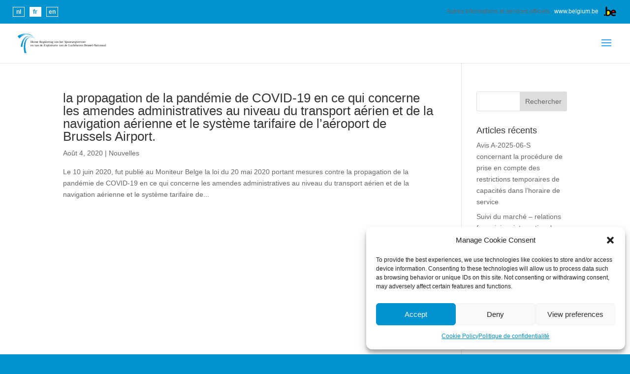

--- FILE ---
content_type: text/css
request_url: https://www.regul.be/wp-content/plugins/post-filter-widget/css/post-filter-widget.css?ver=1
body_size: 1346
content:
#pfw_widget h2{
    padding-bottom: 20px;
}

#pfw_widget h3{
    font-size: 1.1em;
}

#pfw_widget a, #pfw_widget input[type=submit]{
    font-size: 20px;
    padding: 10px 10px;
    width: 100%;
    min-height: 50px;
}

#pfw_widget input[type=submit]{
    background-color: #0093D0;
    border: 1px solid #0093D0;
    color: #ffffff;
    cursor: pointer;
}

#pfw_widget .button-wrapper input:hover,
#pfw_widget .button-wrapper a:hover{
    -webkit-transition: all 0.5s ease-in-out;
    -moz-transition: all 0.5s ease-in-out;
    -o-transition: all 0.5s ease-in-out;
    transition: all 0.5s ease-in-out;
}

#pfw_widget .button-wrapper input:hover{
    background-color: #ffffff;
    color: #0093D0;
}

#pfw_widget .button-wrapper a:hover{
    background-color: #0093D0;
    color: #ffffff;
}

#pfw_widget a {
    background-color: white;
    color: #0093D0;
    border: 1px solid #0093D0;
}

#pfw_widget .select2-container {
    width: 100% !important;
}

#pfw_widget .select2-selection{
    border-radius: 0px !important;
}

#pfw_widget .form-group{
    padding-bottom:20px;
}

#pfw_widget .form-group input[type=text]{
    padding:6px;
    font-size:14px;
    width: 100%;
}

#pfw_widget .button-wrapper{
    width: 50%;
    display: inline-block;
}

#pfw_widget .button-wrapper:nth-child(1){
    padding-right:5px;
}
#pfw_widget .button-wrapper:nth-child(2){
    padding-left:5px;
}

#pfw_widget a{
    display: block;
    text-align: center;
}

--- FILE ---
content_type: text/css
request_url: https://www.regul.be/wp-content/uploads/section_style_fr.css?ver=0.69
body_size: 2710
content:
.section-active-post.transport-ferroviaire{
background-color:#0093d0!important;
}
.section-active-post.transport-ferroviaire i{
color:#ffffff!important;
}
.section-post.transport-ferroviaire h2, .section-post.transport-ferroviaire i{
color:#0093d0!important;
}
.post-content.transport-ferroviaire h3, .category-content.transport-ferroviaire h3, .category-content.transport-ferroviaire i{
color:#0093d0!important;
}
.post-sections span.transport-ferroviaire{
background-color:#0093d0!important;
}
.post-sections span.transport-ferroviaire{
border-color:#0093d0!important;
}
.single-post-section-header.transport-ferroviaire{
background-position: center;
background-image:  linear-gradient(rgba(0,147,208, 0.5) 0%, rgba(0,147,208, 0.5) 100%), url(https://www.regul.be/wp-content/uploads/2018/11/markt_spoor.jpg);
}
.single-post-meta.transport-ferroviaire h1{
color:#0093d0!important;
}
.single-post-meta.transport-ferroviaire h1{
color:#0093d0!important;
}
.section-active-post.installations-de-service{
background-color:#0dbe2f!important;
}
.section-active-post.installations-de-service i{
color:#ffffff!important;
}
.section-post.installations-de-service h2, .section-post.installations-de-service i{
color:#0dbe2f!important;
}
.post-content.installations-de-service h3, .category-content.installations-de-service h3, .category-content.installations-de-service i{
color:#0dbe2f!important;
}
.post-sections span.installations-de-service{
background-color:#0dbe2f!important;
}
.post-sections span.installations-de-service{
border-color:#0dbe2f!important;
}
.single-post-section-header.installations-de-service{
background-position: center;
background-image:  linear-gradient(rgba(13,190,47, 0.5) 0%, rgba(13,190,47, 0.5) 100%), url(https://www.regul.be/wp-content/uploads/2018/11/dienstvoorzieningen_service_facilities_service_installations.jpg);
}
.single-post-meta.installations-de-service h1{
color:#0dbe2f!important;
}
.single-post-meta.installations-de-service h1{
color:#0dbe2f!important;
}
.section-active-post.aeroport{
background-color:#10cede!important;
}
.section-active-post.aeroport i{
color:#ffffff!important;
}
.section-post.aeroport h2, .section-post.aeroport i{
color:#10cede!important;
}
.post-content.aeroport h3, .category-content.aeroport h3, .category-content.aeroport i{
color:#10cede!important;
}
.post-sections span.aeroport{
background-color:#10cede!important;
}
.post-sections span.aeroport{
border-color:#10cede!important;
}
.single-post-section-header.aeroport{
background-position: center;
background-image:  linear-gradient(rgba(16,206,222, 0.5) 0%, rgba(16,206,222, 0.5) 100%), url(https://www.regul.be/wp-content/uploads/2018/11/night_flight_regul_airport.jpg);
}
.single-post-meta.aeroport h1{
color:#10cede!important;
}
.single-post-meta.aeroport h1{
color:#10cede!important;
}


--- FILE ---
content_type: text/css
request_url: https://www.regul.be/wp-content/themes/the_crew/regul-font-icon/style.css?ver=1.4
body_size: 1295
content:
@font-face {
  font-family: 'icomoon';
  src:  url('fonts/icomoon.eot?5v9268');
  src:  url('fonts/icomoon.eot?5v9268#iefix') format('embedded-opentype'),
    url('fonts/icomoon.ttf?5v9268') format('truetype'),
    url('fonts/icomoon.woff?5v9268') format('woff'),
    url('fonts/icomoon.svg?5v9268#icomoon') format('svg');
  font-weight: normal;
  font-style: normal;
}

[class^="icon-"], [class*=" icon-"] {
  /* use !important to prevent issues with browser extensions that change fonts */
  font-family: 'icomoon' !important;
  speak: none;
  font-style: normal;
  font-weight: normal;
  font-variant: normal;
  text-transform: none;
  line-height: 1;

  /* Better Font Rendering =========== */
  -webkit-font-smoothing: antialiased;
  -moz-osx-font-smoothing: grayscale;
}

.icon-international_publications:before {
  content: "\e900";
}
.icon-advices-icon:before {
  content: "\e901";
}
.icon-news-icon:before {
  content: "\e902";
}
.icon-studies-icon:before {
  content: "\e903";
}
.icon-reports-icon:before {
  content: "\e904";
}
.icon-law-icon:before {
  content: "\e905";
}
.icon-communication-icon:before {
  content: "\e906";
}
.icon-decisions-icon:before {
  content: "\e907";
}
.icon-rail-icon:before {
  content: "\e908";
}
.icon-servicefacilities-icon:before {
  content: "\e909";
}
.icon-all-icon:before {
  content: "\e90a";
}
.icon-airport-icon:before {
  content: "\e90b";
}


--- FILE ---
content_type: text/css
request_url: https://www.regul.be/wp-content/themes/the_crew/style.css?ver=4.24.1
body_size: 11685
content:
/*
 Theme Name:     Divi Child
 Theme URI:      https://www.elegantthemes.com/gallery/divi/
 Description:    Divi Child Theme
 Author:         Elegant Themes
 Author URI:     https://www.elegantthemes.com
 Template:       Divi
 Version:        1.0.1
*/

/*THEME COLOURS
BLUE: #0093D0
PURPLE: #BE75CB
AIRPORT: #1EC5D3
RAILWAY: #0093D0
SERVICE FACILITIES: #0DBE2F
HEADLINES & BODY TEXT: #666666
 */

/* =Theme customization starts here
------------------------------------------------------- */

/** MULTIPLE COLUMNS STYLES GLOBAL **/
body {
    overflow-x: hidden;
}

.ten-columns .et_pb_module {width: 10%; float: left;}
.nine-columns .et_pb_module {width: 11.11%; float: left;}
.eight-columns .et_pb_module {width: 12.5%; float: left;}
.seven-columns .et_pb_module {width: 14.28%; float: left;}
.six-columns .et_pb_module {width: 16.66%; float: left;}
.five-columns .et_pb_module {width: 20%; float: left;}

@media (max-width: 980px){
    .ten-columns .et_pb_module {width: 20%;}
    .nine-columns .et_pb_module {width: 33.3%;}
    .eight-columns .et_pb_module {width: 25%;}
    .seven-columns .et_pb_module {width: 25%;}
    .six-columns .et_pb_module {width: 33.3%;}
    .five-columns .et_pb_module {width: 33.3%;}

    .exp_floatdiv_content_pro {
        display: none !important;
    }
}

@media all and (max-width: 767px) {
    .ten-columns .et_pb_module {width: 100%;}
    .nine-columns .et_pb_module {width: 100%;}
    .eight-columns .et_pb_module {width: 100%;}
    .seven-columns .et_pb_module {width: 100%;}
    .six-columns .et_pb_module {width: 100%;}
    .five-columns .et_pb_module {width: 100%;}
}
/** END MULTIPLE COLUMNS **/

/** START SPECIAL WIDTHs CLASS **/
.w35px img{
    width: 35px !important;
}
.w50px img{
    width: 50px !important;
}
.w90px img{
    width: 90px !important;
}
.w100px img{
    width: 100px !important;
}
.w150px img{
    width: 150px !important;
}
.w200px img{
    width: 200px !important;
}
.w250px img{
    width: 250px !important;
}
.w300px img{
    width: 300px !important;
}
.w100pc img{
    width: 100% !important;
}
/** END SPECIAL WIDTHs CLASS **/

/** START SECTION MEDIACENTER **/
.container.media-center{
    width: 90%!important;
    max-width: 1280px!important;
    padding-top: 30px!important;
}
.sections-posts-header{
    display: flex;
    flex-wrap: wrap;
}
.section-block{
    width: 25%;
    background-color: #EFEFEF;
}
.section-block:nth-child(odd){
    background-color: #f8f8f8;
}
.section-block a{
    display: inline-block;
    width: 100%;
    padding: 3em;
}
.section-active-post.all{
    background-color:#7a6bae!important;
}
.section-active-post.all i{
    color:#ffffff!important;
}
.section-post.all h2, .section-post.all i{
    color:#7a6bae!important;
}
.section-content h1, .section-content h2, .single-post-section-header h3{
    text-transform: uppercase;
    text-align: center;
    font-size: 16px;
    font-weight: bold;
    margin-bottom: 10px;
    padding-bottom: 0;
}
.section-content h1, .single-post-section-header h3, .single-post-section-header i{
    color: #ffffff;
}
.section-content i, .category-content i, .single-post-section-header i{
    display: block;
    text-align: center;
    font-size: 50px;
    padding-bottom: 20px;
}
/*** END SECTION MEDIACENTER ***/

/****** START SPECIAL TOGGLE IN WEBSITE ****/
.et_pb_toggle_title:before{
    margin: 0 1% 0 0 ;
    font-size: 1.1em;
    /*content: "e050";*/
    position: inherit !important;
}
/******END SPECIAL TOGGLE****/

/** START POST SECTION MEDIACENTER **/
.post-container, .post-attachments-container{
    display: flex;
    flex-wrap: wrap;
    margin: 20px 0;
    border: solid 1px #d7d7d7;
}
.post-title h3, .category-content h3{
    text-transform: uppercase;
    font-size: 14px;
    font-weight: bold;
    margin-bottom: 0;
    padding-bottom: 0;
}
.post-content, .attachment-content{
    padding: 20px 30px;
    max-width: 85%;
    width: 100%;
}
.post-terms{
    display: flex;
}
.post-tags span{
    border: solid 1px #d7d7d7;
}
.post-tags span, .post-sections span{
    border-radius: 10px;
    margin: 0 10px 0 0;
    padding: 2px 7px;
    font-size: 10px;
    color: #666666;
}
.post-sections span{
    font-weight: bold;
    color: #ffffff!important;
}
.post-excerpt{
}
/**ELLIPSIS EXCERPT**/
.post-excerpt p, .attachment-caption p{
    font-size: 12px;
    line-height: 1.3;
}
.post-excerpt p, .attachment-caption p{
    position: relative;
    max-height: 2.6em;
    margin-right: -1em;
    padding-right: 1em;
    overflow: hidden;
    text-overflow: ellipsis;
}
.category-content, .attachment-right{
    max-width: 15%;
    width: 100%;
    padding: 20px 0;
    text-align: center;
    border-left: solid 1px #d7d7d7;
}
.category-content h3{
    font-size: 12px;
}
.category-content i{
    padding-bottom: 10px;
}
/*** END POST SECTION MEDIACENTER ***/

/** START SINGLE POST **/
.single-post-section-header{
    position: relative;
    background: center, no-repeat, fixed;
    background-size: cover;
}
.single-section-content{
    position: relative;
    margin: auto;
    padding: 100px 0;
}
.jobs .single-section-content{
    padding: 50px 0;
}
.single-post-section-header.jobs{
    background-color: #0093d0;
}
.no-section .single-section-content{
    background-color: #d7d7d7;
}
.single-post-date{
    font-size: 16px;
}
.single-post-title{
    text-transform: uppercase;
    font-weight: bold;
    font-size: 18px;
    margin-bottom: 0;
    padding-bottom: 0;
}
.single-post-meta .post-tags{
    padding: 10px 0 0 0;
}
.single-post-meta .post-tags span{
    border: solid 1px #d7d7d7;
    border-radius: 10px;
    padding: 5px 7px;
    font-size: 12px;
    color: #666666;
}
.single-post-content{
    padding: 20px 0;
}
.single-post-content p{
    font-size: 14px;
    line-height: 1.3;
}
.single-post-attachments{
    padding: 30px 0;
}
.attachment-caption p{
    max-height: 5.2em !important;
}
.single-post-attachments .attachment{
    padding: 10px 0;
}
.single-post-attachments h4 a{
    font-size: 14px;
}
.attachment-button, .alignleft, .alignright{
    margin: 10px 0;
}
.attachment-button a, .alignleft a, .alignright a{
    font-size: 14px;
    padding: 10px 10px;
    width: 100%;
    min-height: 50px;
    background-color: #0093D0;
    border: 1px solid #0093D0;
    color: #ffffff;
}
.single-post-attachments a:hover, .alignleft a:hover, .alignright a:hover{
    -webkit-transition: all 0.5s ease-in-out;
    -moz-transition: all 0.5s ease-in-out;
    -o-transition: all 0.5s ease-in-out;
    transition: all 0.5s ease-in-out;
    background-color: #ffffff;
    color: #0093D0;
}
.attachment-caption p{
    padding-bottom: 0!important;
}
.attachment-image img{
    max-height: 40px;
    width: auto;
}
.go-back-button{
    text-align: center;
    background-color: #666666;
}
.go-back-button a{
    display: inline-block;
    width: 100%;
    padding: 20px 0;
    text-transform: uppercase;
    font-weight: bold;
    color: #ffffff;
}
/*** END SINGLE POST ***/

/*****START TOP HEADER LANGUAGE SWITCHER****/

.et_header_style_fullscreen #top-header {
    display: block !important;
}

#be-menu {
    float:right;
    display: block;
    min-width: 350px;
    text-align: right;
}
#be-menu a {
    color:white !important;
}
#be-menu-mobile {
    float:right;
    display: none;
    margin-top: 12px;
}
#et-info {
    display: inline-block !important;
    margin: 0 !important;
}
#et-info a {
    line-height: normal !important;
}
@media (max-width: 980px){
    #top-header .language_switcher li a {
        font-size: 16px !important;
        margin: 14px 10px 0 0 !important;
        padding: 4px !important;
        width: 30px !important;
    }
    #be-menu {
        display: none;
    }
    #be-menu-mobile {
        display: block;
    }
    .section-block {
        width: 50%;
    }
}

#top-header {
    background-color: #0093D0 !important;
    position: fixed;
    top: 0;
    width: 100%;
    z-index: 10000;
    height: 48px;
}
#top-header .container {
    padding-top: 0;
    max-width: none !important;
    width: 96% !important;
}
#top-header .language_switcher {
    margin-top: 2px;
    height: 26px;
    width: 140px;
}
#top-header .language_switcher li {
    float: left;
}
#top-header .language_switcher li a {
    display: inline-block;
    border: 1px solid white;
    padding: 2px;
    margin-right: 10px;
    width: 24px;
    text-align: center;
    font-weight: bold;
    font-weight: bold;
    color: white;
}
#top-header .language_switcher li a:hover, #top-header .language_switcher li.current-lang a {
    background-color: white;
    color: #0093D0;
}
#top-header p, #top-header a {
    margin-top: 12px;
    font-size: 12px !important;
    font-weight: normal;
}
.be_logo {
    height: 24px;
    width: auto;
    vertical-align: middle;
}
/***** END TOP HEADER LANGUAGE SWITCHER****/
.et_mobile_menu li a:hover {
    background-color: transparent !important;
    opacity: inherit !important;
}
/********START RESPONSIVE TABLE******/
.text-left{
    text-align:left!important;
}

table.rg-table {
    width: 100%;
    margin-bottom: 0.5em;
    border-collapse: collapse;
    border-spacing: 0;
    text-align: center !important;
}
table.rg-table tr {
    -moz-box-sizing: border-box;
    box-sizing: border-box;
    margin: 0;
    padding: 0;
    border: 0;
    font: inherit;
    vertical-align: baseline;
    color: #0093D0;
}
table.rg-table thead {
    border-bottom: 3px solid #ddd;
}
table.rg-table tr {
    border-bottom: 1px solid #ddd;
    color: #666666;
}
table.rg-table tr.highlight {
    background-color: #ddd !important;
}
table.rg-table.zebra tr:nth-child(even) {
    background-color: #f6f6f6;
}
table.rg-table th {
    font-weight: 300;
    padding: 0.45em;
}
table.rg-table td {
    padding: 0.35em;
}
table.rg-table .highlight td {
    font-weight: 300;
}
@media screen and (max-width: 600px) {
    .post-content, .attachment-content, .category-content, .attachment-right {
        max-width: 100%;
    }
    .category-content {
        background-color: #f5f5f5;
    }
    .category-content i {
        display: none;
    }
    .rg-container {
        max-width: 600px;
        margin: 0 auto;
    }
    table.rg-table {
        width: 100%;
    }
    table.rg-table tr.hide-mobile,
    table.rg-table th.hide-mobile,
    table.rg-table td.hide-mobile {
        display: none;
    }
    table.rg-table thead {
        display: none;
    }
    table.rg-table tbody {
        width: 100%;
    }
    table.rg-table tr,
    table.rg-table th,
    table.rg-table td {
        display: block;
        padding: 0;
    }
    table.rg-table tr {
        border-bottom: none;
        margin: 0 0 1em 0;
        padding: 0.5em;
    }
    table.rg-table tr.highlight {
        background-color: inherit !important;
    }
    table.rg-table.zebra tr:nth-child(even) {
        background-color: transparent;
    }
    table.rg-table.zebra td:nth-child(even) {
        background-color: #f6f6f6;
    }
    table.rg-table tr:nth-child(even) {
        background-color: transparent;
    }
    table.rg-table td {
        padding: 0.5em 0 0.25em 0;
        border-bottom: 1px dotted #ccc;
    }
    table.rg-table td[data-title]:before {
        content: attr(data-title);
        font-weight: 300;
        display: inline-block;
        margin-right: 0.5em;
    }
    table.rg-table td:last-child {
        padding-right: 0;
        border-bottom: 2px solid #ccc;
    }
    table.rg-table td:empty {
        display: none;
    }
    table.rg-table .highlight td {
        background-color: inherit;
        font-weight: normal;
    }
}
/*******END TABLE*********/

.textwidget p a img.alignright {
    margin-top: 0;
}
.et_pb_circle_counter.hidecircle canvas {
    display:none;
}
.et_pb_circle_counter.hidecircle .percent p {
    padding: 20% 0;
}

--- FILE ---
content_type: application/javascript
request_url: https://www.regul.be/wp-content/themes/the_crew/js/popup.js?ver=1.4
body_size: 128
content:
(function($) {
    $(document).ready(function() {
        if($('div').is('#new-popup')){
            window.setTimeout(function(){
                DiviPopup.openPopup('#new-popup')
            }, 2500);
        }
    });
})(jQuery);

--- FILE ---
content_type: application/javascript
request_url: https://www.regul.be/wp-content/plugins/post-filter-widget/js/custom.js?ver=1
body_size: 488
content:
jQuery(function($){
    $('#select2_tags').select2();

    $('#select2_categories').select2();

    $('#datefilter').daterangepicker({
        autoUpdateInput: false,
        locale: {
            cancelLabel: 'Clear',
            format: 'DD/MM/YYYY'
        },
        autoApply: true
    });

    $('#datefilter').on('apply.daterangepicker', function(ev, picker) {
        $(this).val(picker.startDate.format('DD/MM/YYYY') + ' - ' + picker.endDate.format('DD/MM/YYYY'));
    });

    $('#datefilter').on('cancel.daterangepicker', function(ev, picker) {
        $(this).val('');
    });
});


--- FILE ---
content_type: image/svg+xml
request_url: https://www.regul.be/wp-content/themes/the_crew/img/Be-logo.svg
body_size: 2348
content:
<?xml version="1.0" encoding="UTF-8" standalone="no"?>
<svg
   xmlns:dc="http://purl.org/dc/elements/1.1/"
   xmlns:cc="http://creativecommons.org/ns#"
   xmlns:rdf="http://www.w3.org/1999/02/22-rdf-syntax-ns#"
   xmlns:svg="http://www.w3.org/2000/svg"
   xmlns="http://www.w3.org/2000/svg"
   viewBox="0 0 212.8125 171.5625"
   height="171.5625"
   width="212.8125"
   version="1.1"
   id="svg2">
  <metadata
     id="metadata8">
    <rdf:RDF>
      <cc:Work
         rdf:about="">
        <dc:format>image/svg+xml</dc:format>
        <dc:type
           rdf:resource="http://purl.org/dc/dcmitype/StillImage" />
        <dc:title></dc:title>
      </cc:Work>
    </rdf:RDF>
  </metadata>
  <defs
     id="defs6" />
  <circle
     r="11.437349"
     cy="133.90921"
     cx="24.673832"
     id="path4138"
     style="color:#000000;clip-rule:nonzero;display:inline;overflow:visible;visibility:visible;opacity:1;isolation:auto;mix-blend-mode:normal;color-interpolation:sRGB;color-interpolation-filters:linearRGB;solid-color:#000000;solid-opacity:1;fill:#000000;fill-opacity:1;fill-rule:evenodd;stroke:none;stroke-width:1.58500004;stroke-linecap:butt;stroke-miterlimit:10;stroke-dasharray:none;stroke-dashoffset:0;stroke-opacity:1;color-rendering:auto;image-rendering:auto;shape-rendering:auto;text-rendering:auto;enable-background:accumulate" />
  <path
     id="path4144"
     d="m 40.164526,141.21193 0,-129.217094 21.808792,0 0,45.616724 c 32.660266,-9.174499 47.121182,3.64189 56.702862,22.354012 15.67989,-38.506438 78.30776,-37.454444 75.1008,26.897508 l -56.38159,0 c 3.90828,30.12645 36.52784,24.18796 47.07065,15.99312 l 6.36089,14.53919 c -38.45515,25.17967 -66.41226,1.91955 -73.42293,-16.53833 -9.0194,11.6386 -27.099546,38.37631 -77.239474,20.35487 z"
     style="opacity:1;fill:#000000;fill-opacity:1;fill-rule:evenodd;stroke:none;stroke-width:1px;stroke-linecap:butt;stroke-linejoin:miter;stroke-opacity:1" />
  <path
     id="path4146"
     d="m 61.973318,76.330773 c 52.126862,-20.32631 50.257522,67.029197 0,51.614147 z"
     style="fill:#f9e819;fill-rule:evenodd;stroke:none;stroke-width:1px;stroke-linecap:butt;stroke-linejoin:miter;stroke-opacity:1;fill-opacity:1" />
  <path
     id="path4150"
     d="m 136.10116,91.778668 c 0,-28.750231 35.66513,-27.557895 35.66513,0 z"
     style="fill:#e2141a;fill-opacity:1;fill-rule:evenodd;stroke:none;stroke-width:1px;stroke-linecap:butt;stroke-linejoin:miter;stroke-opacity:1" />
</svg>
